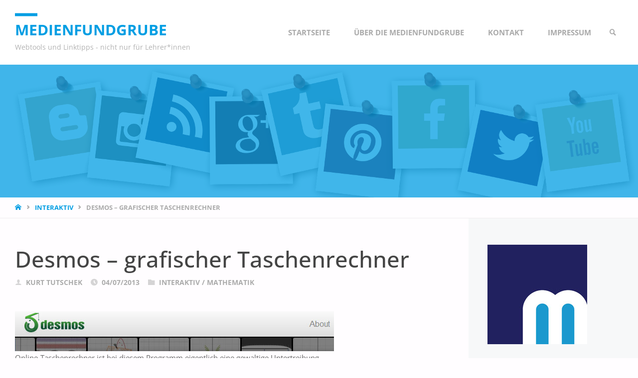

--- FILE ---
content_type: text/html; charset=UTF-8
request_url: https://www.medienfundgrube.at/?p=1822
body_size: 19139
content:
<!DOCTYPE html>
<html lang="de">
<head>
<meta name="viewport" content="width=device-width, user-scalable=yes, initial-scale=1.0">
<meta http-equiv="X-UA-Compatible" content="IE=edge" /><meta charset="UTF-8">
<link rel="profile" href="http://gmpg.org/xfn/11">
<link rel="pingback" href="https://www.medienfundgrube.at/xmlrpc.php">
<meta name='robots' content='index, follow, max-image-preview:large, max-snippet:-1, max-video-preview:-1' />

	<!-- This site is optimized with the Yoast SEO plugin v26.6 - https://yoast.com/wordpress/plugins/seo/ -->
	<title>Desmos – grafischer Taschenrechner - Medienfundgrube</title>
	<link rel="canonical" href="https://www.medienfundgrube.at/?p=1822" />
	<meta property="og:locale" content="de_DE" />
	<meta property="og:type" content="article" />
	<meta property="og:title" content="Desmos – grafischer Taschenrechner - Medienfundgrube" />
	<meta property="og:description" content="Online-Taschenrechner ist bei diesem Programm eigentlich eine gewaltige Untertreibung. Mit Desmos..." />
	<meta property="og:url" content="https://www.medienfundgrube.at/?p=1822" />
	<meta property="og:site_name" content="Medienfundgrube" />
	<meta property="article:published_time" content="2013-07-04T06:41:05+00:00" />
	<meta property="article:modified_time" content="2013-07-04T06:42:49+00:00" />
	<meta property="og:image" content="https://www.medienfundgrube.at/wp-content/uploads/2013/07/desmos-art.jpg" />
	<meta property="og:image:width" content="640" />
	<meta property="og:image:height" content="384" />
	<meta property="og:image:type" content="image/jpeg" />
	<meta name="author" content="Kurt Tutschek" />
	<meta name="twitter:card" content="summary_large_image" />
	<meta name="twitter:label1" content="Verfasst von" />
	<meta name="twitter:data1" content="Kurt Tutschek" />
	<meta name="twitter:label2" content="Geschätzte Lesezeit" />
	<meta name="twitter:data2" content="1 Minute" />
	<script type="application/ld+json" class="yoast-schema-graph">{"@context":"https://schema.org","@graph":[{"@type":"Article","@id":"https://www.medienfundgrube.at/?p=1822#article","isPartOf":{"@id":"https://www.medienfundgrube.at/?p=1822"},"author":{"name":"Kurt Tutschek","@id":"https://www.medienfundgrube.at/#/schema/person/b1ede5fa1fef61837591aa1da26d7ba2"},"headline":"Desmos – grafischer Taschenrechner","datePublished":"2013-07-04T06:41:05+00:00","dateModified":"2013-07-04T06:42:49+00:00","mainEntityOfPage":{"@id":"https://www.medienfundgrube.at/?p=1822"},"wordCount":127,"commentCount":0,"publisher":{"@id":"https://www.medienfundgrube.at/#organization"},"image":{"@id":"https://www.medienfundgrube.at/?p=1822#primaryimage"},"thumbnailUrl":"https://www.medienfundgrube.at/wp-content/uploads/2013/07/desmos-art.jpg","articleSection":["Interaktiv","Mathematik"],"inLanguage":"de","potentialAction":[{"@type":"CommentAction","name":"Comment","target":["https://www.medienfundgrube.at/?p=1822#respond"]}]},{"@type":"WebPage","@id":"https://www.medienfundgrube.at/?p=1822","url":"https://www.medienfundgrube.at/?p=1822","name":"Desmos – grafischer Taschenrechner - Medienfundgrube","isPartOf":{"@id":"https://www.medienfundgrube.at/#website"},"primaryImageOfPage":{"@id":"https://www.medienfundgrube.at/?p=1822#primaryimage"},"image":{"@id":"https://www.medienfundgrube.at/?p=1822#primaryimage"},"thumbnailUrl":"https://www.medienfundgrube.at/wp-content/uploads/2013/07/desmos-art.jpg","datePublished":"2013-07-04T06:41:05+00:00","dateModified":"2013-07-04T06:42:49+00:00","breadcrumb":{"@id":"https://www.medienfundgrube.at/?p=1822#breadcrumb"},"inLanguage":"de","potentialAction":[{"@type":"ReadAction","target":["https://www.medienfundgrube.at/?p=1822"]}]},{"@type":"ImageObject","inLanguage":"de","@id":"https://www.medienfundgrube.at/?p=1822#primaryimage","url":"https://www.medienfundgrube.at/wp-content/uploads/2013/07/desmos-art.jpg","contentUrl":"https://www.medienfundgrube.at/wp-content/uploads/2013/07/desmos-art.jpg","width":"640","height":"384"},{"@type":"BreadcrumbList","@id":"https://www.medienfundgrube.at/?p=1822#breadcrumb","itemListElement":[{"@type":"ListItem","position":1,"name":"Startseite","item":"https://www.medienfundgrube.at/"},{"@type":"ListItem","position":2,"name":"Desmos – grafischer Taschenrechner"}]},{"@type":"WebSite","@id":"https://www.medienfundgrube.at/#website","url":"https://www.medienfundgrube.at/","name":"Medienfundgrube","description":"Webtools und Linktipps - nicht nur für Lehrer*innen","publisher":{"@id":"https://www.medienfundgrube.at/#organization"},"potentialAction":[{"@type":"SearchAction","target":{"@type":"EntryPoint","urlTemplate":"https://www.medienfundgrube.at/?s={search_term_string}"},"query-input":{"@type":"PropertyValueSpecification","valueRequired":true,"valueName":"search_term_string"}}],"inLanguage":"de"},{"@type":"Organization","@id":"https://www.medienfundgrube.at/#organization","name":"Medienfundgrube","url":"https://www.medienfundgrube.at/","logo":{"@type":"ImageObject","inLanguage":"de","@id":"https://www.medienfundgrube.at/#/schema/logo/image/","url":"https://www.medienfundgrube.at/wp-content/uploads/2019/10/mefugr-farbe11-1.jpg","contentUrl":"https://www.medienfundgrube.at/wp-content/uploads/2019/10/mefugr-farbe11-1.jpg","width":200,"height":200,"caption":"Medienfundgrube"},"image":{"@id":"https://www.medienfundgrube.at/#/schema/logo/image/"}},{"@type":"Person","@id":"https://www.medienfundgrube.at/#/schema/person/b1ede5fa1fef61837591aa1da26d7ba2","name":"Kurt Tutschek","image":{"@type":"ImageObject","inLanguage":"de","@id":"https://www.medienfundgrube.at/#/schema/person/image/","url":"https://secure.gravatar.com/avatar/4b9a87023476361236c63c9389651ca917cbc35891d234d9570eb470c9c0be8e?s=96&d=mm&r=g","contentUrl":"https://secure.gravatar.com/avatar/4b9a87023476361236c63c9389651ca917cbc35891d234d9570eb470c9c0be8e?s=96&d=mm&r=g","caption":"Kurt Tutschek"},"description":"Pädagogische Hochschule Niederösterreich | Grafikdesign/CI","url":"https://www.medienfundgrube.at/?author=2"}]}</script>
	<!-- / Yoast SEO plugin. -->



<link rel="alternate" type="application/rss+xml" title="Medienfundgrube &raquo; Feed" href="https://www.medienfundgrube.at/?feed=rss2" />
<link rel="alternate" type="application/rss+xml" title="Medienfundgrube &raquo; Kommentar-Feed" href="https://www.medienfundgrube.at/?feed=comments-rss2" />
<link rel="alternate" type="application/rss+xml" title="Medienfundgrube &raquo; Desmos – grafischer Taschenrechner-Kommentar-Feed" href="https://www.medienfundgrube.at/?feed=rss2&#038;p=1822" />
<link rel="alternate" title="oEmbed (JSON)" type="application/json+oembed" href="https://www.medienfundgrube.at/index.php?rest_route=%2Foembed%2F1.0%2Fembed&#038;url=https%3A%2F%2Fwww.medienfundgrube.at%2F%3Fp%3D1822" />
<link rel="alternate" title="oEmbed (XML)" type="text/xml+oembed" href="https://www.medienfundgrube.at/index.php?rest_route=%2Foembed%2F1.0%2Fembed&#038;url=https%3A%2F%2Fwww.medienfundgrube.at%2F%3Fp%3D1822&#038;format=xml" />
<style id='wp-img-auto-sizes-contain-inline-css' type='text/css'>
img:is([sizes=auto i],[sizes^="auto," i]){contain-intrinsic-size:3000px 1500px}
/*# sourceURL=wp-img-auto-sizes-contain-inline-css */
</style>
<style id='wp-emoji-styles-inline-css' type='text/css'>

	img.wp-smiley, img.emoji {
		display: inline !important;
		border: none !important;
		box-shadow: none !important;
		height: 1em !important;
		width: 1em !important;
		margin: 0 0.07em !important;
		vertical-align: -0.1em !important;
		background: none !important;
		padding: 0 !important;
	}
/*# sourceURL=wp-emoji-styles-inline-css */
</style>
<style id='wp-block-library-inline-css' type='text/css'>
:root{--wp-block-synced-color:#7a00df;--wp-block-synced-color--rgb:122,0,223;--wp-bound-block-color:var(--wp-block-synced-color);--wp-editor-canvas-background:#ddd;--wp-admin-theme-color:#007cba;--wp-admin-theme-color--rgb:0,124,186;--wp-admin-theme-color-darker-10:#006ba1;--wp-admin-theme-color-darker-10--rgb:0,107,160.5;--wp-admin-theme-color-darker-20:#005a87;--wp-admin-theme-color-darker-20--rgb:0,90,135;--wp-admin-border-width-focus:2px}@media (min-resolution:192dpi){:root{--wp-admin-border-width-focus:1.5px}}.wp-element-button{cursor:pointer}:root .has-very-light-gray-background-color{background-color:#eee}:root .has-very-dark-gray-background-color{background-color:#313131}:root .has-very-light-gray-color{color:#eee}:root .has-very-dark-gray-color{color:#313131}:root .has-vivid-green-cyan-to-vivid-cyan-blue-gradient-background{background:linear-gradient(135deg,#00d084,#0693e3)}:root .has-purple-crush-gradient-background{background:linear-gradient(135deg,#34e2e4,#4721fb 50%,#ab1dfe)}:root .has-hazy-dawn-gradient-background{background:linear-gradient(135deg,#faaca8,#dad0ec)}:root .has-subdued-olive-gradient-background{background:linear-gradient(135deg,#fafae1,#67a671)}:root .has-atomic-cream-gradient-background{background:linear-gradient(135deg,#fdd79a,#004a59)}:root .has-nightshade-gradient-background{background:linear-gradient(135deg,#330968,#31cdcf)}:root .has-midnight-gradient-background{background:linear-gradient(135deg,#020381,#2874fc)}:root{--wp--preset--font-size--normal:16px;--wp--preset--font-size--huge:42px}.has-regular-font-size{font-size:1em}.has-larger-font-size{font-size:2.625em}.has-normal-font-size{font-size:var(--wp--preset--font-size--normal)}.has-huge-font-size{font-size:var(--wp--preset--font-size--huge)}.has-text-align-center{text-align:center}.has-text-align-left{text-align:left}.has-text-align-right{text-align:right}.has-fit-text{white-space:nowrap!important}#end-resizable-editor-section{display:none}.aligncenter{clear:both}.items-justified-left{justify-content:flex-start}.items-justified-center{justify-content:center}.items-justified-right{justify-content:flex-end}.items-justified-space-between{justify-content:space-between}.screen-reader-text{border:0;clip-path:inset(50%);height:1px;margin:-1px;overflow:hidden;padding:0;position:absolute;width:1px;word-wrap:normal!important}.screen-reader-text:focus{background-color:#ddd;clip-path:none;color:#444;display:block;font-size:1em;height:auto;left:5px;line-height:normal;padding:15px 23px 14px;text-decoration:none;top:5px;width:auto;z-index:100000}html :where(.has-border-color){border-style:solid}html :where([style*=border-top-color]){border-top-style:solid}html :where([style*=border-right-color]){border-right-style:solid}html :where([style*=border-bottom-color]){border-bottom-style:solid}html :where([style*=border-left-color]){border-left-style:solid}html :where([style*=border-width]){border-style:solid}html :where([style*=border-top-width]){border-top-style:solid}html :where([style*=border-right-width]){border-right-style:solid}html :where([style*=border-bottom-width]){border-bottom-style:solid}html :where([style*=border-left-width]){border-left-style:solid}html :where(img[class*=wp-image-]){height:auto;max-width:100%}:where(figure){margin:0 0 1em}html :where(.is-position-sticky){--wp-admin--admin-bar--position-offset:var(--wp-admin--admin-bar--height,0px)}@media screen and (max-width:600px){html :where(.is-position-sticky){--wp-admin--admin-bar--position-offset:0px}}

/*# sourceURL=wp-block-library-inline-css */
</style><style id='global-styles-inline-css' type='text/css'>
:root{--wp--preset--aspect-ratio--square: 1;--wp--preset--aspect-ratio--4-3: 4/3;--wp--preset--aspect-ratio--3-4: 3/4;--wp--preset--aspect-ratio--3-2: 3/2;--wp--preset--aspect-ratio--2-3: 2/3;--wp--preset--aspect-ratio--16-9: 16/9;--wp--preset--aspect-ratio--9-16: 9/16;--wp--preset--color--black: #000000;--wp--preset--color--cyan-bluish-gray: #abb8c3;--wp--preset--color--white: #ffffff;--wp--preset--color--pale-pink: #f78da7;--wp--preset--color--vivid-red: #cf2e2e;--wp--preset--color--luminous-vivid-orange: #ff6900;--wp--preset--color--luminous-vivid-amber: #fcb900;--wp--preset--color--light-green-cyan: #7bdcb5;--wp--preset--color--vivid-green-cyan: #00d084;--wp--preset--color--pale-cyan-blue: #8ed1fc;--wp--preset--color--vivid-cyan-blue: #0693e3;--wp--preset--color--vivid-purple: #9b51e0;--wp--preset--color--accent-1: #009ee3;--wp--preset--color--accent-2: #495d6d;--wp--preset--color--headings: #444;--wp--preset--color--sitetext: #666;--wp--preset--color--sitebg: #FFFDFF;--wp--preset--gradient--vivid-cyan-blue-to-vivid-purple: linear-gradient(135deg,rgb(6,147,227) 0%,rgb(155,81,224) 100%);--wp--preset--gradient--light-green-cyan-to-vivid-green-cyan: linear-gradient(135deg,rgb(122,220,180) 0%,rgb(0,208,130) 100%);--wp--preset--gradient--luminous-vivid-amber-to-luminous-vivid-orange: linear-gradient(135deg,rgb(252,185,0) 0%,rgb(255,105,0) 100%);--wp--preset--gradient--luminous-vivid-orange-to-vivid-red: linear-gradient(135deg,rgb(255,105,0) 0%,rgb(207,46,46) 100%);--wp--preset--gradient--very-light-gray-to-cyan-bluish-gray: linear-gradient(135deg,rgb(238,238,238) 0%,rgb(169,184,195) 100%);--wp--preset--gradient--cool-to-warm-spectrum: linear-gradient(135deg,rgb(74,234,220) 0%,rgb(151,120,209) 20%,rgb(207,42,186) 40%,rgb(238,44,130) 60%,rgb(251,105,98) 80%,rgb(254,248,76) 100%);--wp--preset--gradient--blush-light-purple: linear-gradient(135deg,rgb(255,206,236) 0%,rgb(152,150,240) 100%);--wp--preset--gradient--blush-bordeaux: linear-gradient(135deg,rgb(254,205,165) 0%,rgb(254,45,45) 50%,rgb(107,0,62) 100%);--wp--preset--gradient--luminous-dusk: linear-gradient(135deg,rgb(255,203,112) 0%,rgb(199,81,192) 50%,rgb(65,88,208) 100%);--wp--preset--gradient--pale-ocean: linear-gradient(135deg,rgb(255,245,203) 0%,rgb(182,227,212) 50%,rgb(51,167,181) 100%);--wp--preset--gradient--electric-grass: linear-gradient(135deg,rgb(202,248,128) 0%,rgb(113,206,126) 100%);--wp--preset--gradient--midnight: linear-gradient(135deg,rgb(2,3,129) 0%,rgb(40,116,252) 100%);--wp--preset--font-size--small: 9px;--wp--preset--font-size--medium: 20px;--wp--preset--font-size--large: 24px;--wp--preset--font-size--x-large: 42px;--wp--preset--font-size--normal: 15px;--wp--preset--font-size--larger: 38px;--wp--preset--spacing--20: 0.44rem;--wp--preset--spacing--30: 0.67rem;--wp--preset--spacing--40: 1rem;--wp--preset--spacing--50: 1.5rem;--wp--preset--spacing--60: 2.25rem;--wp--preset--spacing--70: 3.38rem;--wp--preset--spacing--80: 5.06rem;--wp--preset--shadow--natural: 6px 6px 9px rgba(0, 0, 0, 0.2);--wp--preset--shadow--deep: 12px 12px 50px rgba(0, 0, 0, 0.4);--wp--preset--shadow--sharp: 6px 6px 0px rgba(0, 0, 0, 0.2);--wp--preset--shadow--outlined: 6px 6px 0px -3px rgb(255, 255, 255), 6px 6px rgb(0, 0, 0);--wp--preset--shadow--crisp: 6px 6px 0px rgb(0, 0, 0);}:where(.is-layout-flex){gap: 0.5em;}:where(.is-layout-grid){gap: 0.5em;}body .is-layout-flex{display: flex;}.is-layout-flex{flex-wrap: wrap;align-items: center;}.is-layout-flex > :is(*, div){margin: 0;}body .is-layout-grid{display: grid;}.is-layout-grid > :is(*, div){margin: 0;}:where(.wp-block-columns.is-layout-flex){gap: 2em;}:where(.wp-block-columns.is-layout-grid){gap: 2em;}:where(.wp-block-post-template.is-layout-flex){gap: 1.25em;}:where(.wp-block-post-template.is-layout-grid){gap: 1.25em;}.has-black-color{color: var(--wp--preset--color--black) !important;}.has-cyan-bluish-gray-color{color: var(--wp--preset--color--cyan-bluish-gray) !important;}.has-white-color{color: var(--wp--preset--color--white) !important;}.has-pale-pink-color{color: var(--wp--preset--color--pale-pink) !important;}.has-vivid-red-color{color: var(--wp--preset--color--vivid-red) !important;}.has-luminous-vivid-orange-color{color: var(--wp--preset--color--luminous-vivid-orange) !important;}.has-luminous-vivid-amber-color{color: var(--wp--preset--color--luminous-vivid-amber) !important;}.has-light-green-cyan-color{color: var(--wp--preset--color--light-green-cyan) !important;}.has-vivid-green-cyan-color{color: var(--wp--preset--color--vivid-green-cyan) !important;}.has-pale-cyan-blue-color{color: var(--wp--preset--color--pale-cyan-blue) !important;}.has-vivid-cyan-blue-color{color: var(--wp--preset--color--vivid-cyan-blue) !important;}.has-vivid-purple-color{color: var(--wp--preset--color--vivid-purple) !important;}.has-black-background-color{background-color: var(--wp--preset--color--black) !important;}.has-cyan-bluish-gray-background-color{background-color: var(--wp--preset--color--cyan-bluish-gray) !important;}.has-white-background-color{background-color: var(--wp--preset--color--white) !important;}.has-pale-pink-background-color{background-color: var(--wp--preset--color--pale-pink) !important;}.has-vivid-red-background-color{background-color: var(--wp--preset--color--vivid-red) !important;}.has-luminous-vivid-orange-background-color{background-color: var(--wp--preset--color--luminous-vivid-orange) !important;}.has-luminous-vivid-amber-background-color{background-color: var(--wp--preset--color--luminous-vivid-amber) !important;}.has-light-green-cyan-background-color{background-color: var(--wp--preset--color--light-green-cyan) !important;}.has-vivid-green-cyan-background-color{background-color: var(--wp--preset--color--vivid-green-cyan) !important;}.has-pale-cyan-blue-background-color{background-color: var(--wp--preset--color--pale-cyan-blue) !important;}.has-vivid-cyan-blue-background-color{background-color: var(--wp--preset--color--vivid-cyan-blue) !important;}.has-vivid-purple-background-color{background-color: var(--wp--preset--color--vivid-purple) !important;}.has-black-border-color{border-color: var(--wp--preset--color--black) !important;}.has-cyan-bluish-gray-border-color{border-color: var(--wp--preset--color--cyan-bluish-gray) !important;}.has-white-border-color{border-color: var(--wp--preset--color--white) !important;}.has-pale-pink-border-color{border-color: var(--wp--preset--color--pale-pink) !important;}.has-vivid-red-border-color{border-color: var(--wp--preset--color--vivid-red) !important;}.has-luminous-vivid-orange-border-color{border-color: var(--wp--preset--color--luminous-vivid-orange) !important;}.has-luminous-vivid-amber-border-color{border-color: var(--wp--preset--color--luminous-vivid-amber) !important;}.has-light-green-cyan-border-color{border-color: var(--wp--preset--color--light-green-cyan) !important;}.has-vivid-green-cyan-border-color{border-color: var(--wp--preset--color--vivid-green-cyan) !important;}.has-pale-cyan-blue-border-color{border-color: var(--wp--preset--color--pale-cyan-blue) !important;}.has-vivid-cyan-blue-border-color{border-color: var(--wp--preset--color--vivid-cyan-blue) !important;}.has-vivid-purple-border-color{border-color: var(--wp--preset--color--vivid-purple) !important;}.has-vivid-cyan-blue-to-vivid-purple-gradient-background{background: var(--wp--preset--gradient--vivid-cyan-blue-to-vivid-purple) !important;}.has-light-green-cyan-to-vivid-green-cyan-gradient-background{background: var(--wp--preset--gradient--light-green-cyan-to-vivid-green-cyan) !important;}.has-luminous-vivid-amber-to-luminous-vivid-orange-gradient-background{background: var(--wp--preset--gradient--luminous-vivid-amber-to-luminous-vivid-orange) !important;}.has-luminous-vivid-orange-to-vivid-red-gradient-background{background: var(--wp--preset--gradient--luminous-vivid-orange-to-vivid-red) !important;}.has-very-light-gray-to-cyan-bluish-gray-gradient-background{background: var(--wp--preset--gradient--very-light-gray-to-cyan-bluish-gray) !important;}.has-cool-to-warm-spectrum-gradient-background{background: var(--wp--preset--gradient--cool-to-warm-spectrum) !important;}.has-blush-light-purple-gradient-background{background: var(--wp--preset--gradient--blush-light-purple) !important;}.has-blush-bordeaux-gradient-background{background: var(--wp--preset--gradient--blush-bordeaux) !important;}.has-luminous-dusk-gradient-background{background: var(--wp--preset--gradient--luminous-dusk) !important;}.has-pale-ocean-gradient-background{background: var(--wp--preset--gradient--pale-ocean) !important;}.has-electric-grass-gradient-background{background: var(--wp--preset--gradient--electric-grass) !important;}.has-midnight-gradient-background{background: var(--wp--preset--gradient--midnight) !important;}.has-small-font-size{font-size: var(--wp--preset--font-size--small) !important;}.has-medium-font-size{font-size: var(--wp--preset--font-size--medium) !important;}.has-large-font-size{font-size: var(--wp--preset--font-size--large) !important;}.has-x-large-font-size{font-size: var(--wp--preset--font-size--x-large) !important;}
/*# sourceURL=global-styles-inline-css */
</style>

<style id='classic-theme-styles-inline-css' type='text/css'>
/*! This file is auto-generated */
.wp-block-button__link{color:#fff;background-color:#32373c;border-radius:9999px;box-shadow:none;text-decoration:none;padding:calc(.667em + 2px) calc(1.333em + 2px);font-size:1.125em}.wp-block-file__button{background:#32373c;color:#fff;text-decoration:none}
/*# sourceURL=/wp-includes/css/classic-themes.min.css */
</style>
<link rel='stylesheet' id='septera-themefonts-css' href='https://www.medienfundgrube.at/wp-content/themes/septera/resources/fonts/fontfaces.css?ver=1.5.1.1' type='text/css' media='all' />
<link rel='stylesheet' id='septera-googlefonts-css' href='//www.medienfundgrube.at/wp-content/uploads/omgf/septera-googlefonts/septera-googlefonts.css?ver=1662033731' type='text/css' media='all' />
<link rel='stylesheet' id='septera-main-css' href='https://www.medienfundgrube.at/wp-content/themes/septera/style.css?ver=1.5.1.1' type='text/css' media='all' />
<style id='septera-main-inline-css' type='text/css'>
 body:not(.septera-landing-page) #container, #site-header-main-inside, #colophon-inside, #footer-inside, #breadcrumbs-container-inside { margin: 0 auto; max-width: 1320px; } #site-header-main { left: 0; right: 0; } #primary { width: 300px; } #secondary { width: 340px; } #container.one-column .main { width: 100%; } #container.two-columns-right #secondary { float: right; } #container.two-columns-right .main, .two-columns-right #breadcrumbs { width: calc( 100% - 340px ); float: left; } #container.two-columns-left #primary { float: left; } #container.two-columns-left .main, .two-columns-left #breadcrumbs { width: calc( 100% - 300px ); float: right; } #container.three-columns-right #primary, #container.three-columns-left #primary, #container.three-columns-sided #primary { float: left; } #container.three-columns-right #secondary, #container.three-columns-left #secondary, #container.three-columns-sided #secondary { float: left; } #container.three-columns-right #primary, #container.three-columns-left #secondary { margin-left: 0%; margin-right: 0%; } #container.three-columns-right .main, .three-columns-right #breadcrumbs { width: calc( 100% - 640px ); float: left; } #container.three-columns-left .main, .three-columns-left #breadcrumbs { width: calc( 100% - 640px ); float: right; } #container.three-columns-sided #secondary { float: right; } #container.three-columns-sided .main, .three-columns-sided #breadcrumbs { width: calc( 100% - 640px ); float: right; } .three-columns-sided #breadcrumbs { margin: 0 calc( 0% + 340px ) 0 -1920px; } html { font-family: Open Sans; font-size: 15px; font-weight: 400; line-height: 1.8; } #site-title { font-family: Open Sans; font-size: 200%; font-weight: 700; } #access ul li a { font-family: Open Sans; font-size: 100%; font-weight: 700; } .widget-title { font-family: Open Sans; font-size: 120%; font-weight: 700; } .widget-container { font-family: Open Sans; font-size: 100%; font-weight: 400; } .entry-title, #reply-title { font-family: Open Sans; font-size: 300%; font-weight: 500; } .entry-title.singular-title { font-size: 300%; } .content-masonry .entry-title { font-size: 186%; } h1 { font-size: 2.3em; } h2 { font-size: 2em; } h3 { font-size: 1.7em; } h4 { font-size: 1.4em; } h5 { font-size: 1.1em; } h6 { font-size: 0.8em; } h1, h2, h3, h4, h5, h6 { font-family: Open Sans; font-weight: 700; } body { color: #666; background-color: #FFFDFF; } @media (min-width: 1152px) { .septera-over-menu #site-title a, .septera-over-menu #access > div > ul > li, .septera-over-menu #access > div > ul > li > a, .septera-over-menu #sheader.socials a::before { color: #FFF; } .septera-landing-page.septera-over-menu #site-title a, .septera-landing-page.septera-over-menu #access > div > ul > li, .septera-landing-page.septera-over-menu #access > div > ul > li > a, .septera-landing-page.septera-over-menu #sheader.socials a::before { color: #FFF; } } .lp-staticslider .staticslider-caption-title, .seriousslider.seriousslider-theme .seriousslider-caption-title, .lp-staticslider .staticslider-caption-text, .seriousslider.seriousslider-theme .seriousslider-caption-text, .lp-staticslider .staticslider-caption-text a { color: #FFF; } #site-header-main, #access ul ul, .menu-search-animated .searchform input[type="search"], #access::after, .septera-over-menu .header-fixed#site-header-main, .septera-over-menu .header-fixed#site-header-main #access:after { background-color: #FFF; } .septera-over-menu .header-fixed#site-header-main #site-title a { color: #009ee3; } #access > div > ul > li, #access > div > ul > li > a, .septera-over-menu .header-fixed#site-header-main #access > div > ul > li:not([class*='current']), .septera-over-menu .header-fixed#site-header-main #access > div > ul > li:not([class*='current']) > a, .septera-over-menu .header-fixed#site-header-main #sheader.socials a::before, #sheader.socials a::before, #mobile-menu { color: #AAA; } #access ul.sub-menu li a, #access ul.children li a { color: #888; } #access ul.sub-menu li a, #access ul.children li a { background-color: #FFF; } #access > div > ul > li a:hover, #access > div > ul > li:hover, .septera-over-menu .header-fixed#site-header-main #access > div > ul > li > a:hover, .septera-over-menu .header-fixed#site-header-main #access > div > ul > li:hover, .septera-over-menu .header-fixed#site-header-main #sheader.socials a:hover::before, #sheader.socials a:hover::before { color: #009ee3; } #access > div > ul > li.current_page_item > a, #access > div > ul > li.current-menu-item > a, #access > div > ul > li.current_page_ancestor > a, #access > div > ul > li.current-menu-ancestor > a, #access .sub-menu, #access .children, .septera-over-menu .header-fixed#site-header-main #access > div > ul > li > a { color: #495d6d; } #access ul.children > li.current_page_item > a, #access ul.sub-menu > li.current-menu-item > a, #access ul.children > li.current_page_ancestor > a, #access ul.sub-menu > li.current-menu-ancestor > a { color: #495d6d; } .searchform .searchsubmit { color: #666; } .searchform:hover input[type="search"], .searchform input[type="search"]:focus { border-color: #009ee3; } body:not(.septera-landing-page) .main, #lp-posts, #lp-page, .searchform { background-color: #FFFDFF; } .pagination span, .pagination a { background-color: #f3f1f3; } #breadcrumbs-container { border-bottom-color: #eeecee; background-color: #fffdff; } #primary { background-color: #EEEFF0; } #secondary { background-color: #F7F8F9; } #colophon, #footer { background-color: #2e3038; color: #AAA; } .entry-title a:active, .entry-title a:hover { color: #009ee3; } span.entry-format { color: #009ee3; } .format-aside { border-top-color: #FFFDFF; } article.hentry .post-thumbnail-container { background-color: rgba(102,102,102,0.15); } article.hentry .post-thumbnail-container a::after { background-color: #009ee3; } .entry-content blockquote::before, .entry-content blockquote::after { color: rgba(102,102,102,0.2); } .entry-content h1, .entry-content h2, .entry-content h3, .entry-content h4, .lp-text-content h1, .lp-text-content h2, .lp-text-content h3, .lp-text-content h4, .entry-title { color: #444; } a { color: #009ee3; } a:hover, .entry-meta span a:hover, .comments-link a:hover { color: #495d6d; } .entry-meta span.comments-link { top: 0.93em;} .continue-reading-link { color: #009ee3; background-color: #f5f3f5} .continue-reading-link:hover { color: #495d6d; } .socials a:before { color: #009ee3; } .socials a:hover:before { color: #495d6d; } .septera-normalizedtags #content .tagcloud a { color: #FFFDFF; background-color: #009ee3; } .septera-normalizedtags #content .tagcloud a:hover { background-color: #495d6d; } #toTop { background-color: rgba(230,228,230,0.8); color: #009ee3; } #toTop:hover { background-color: #009ee3; color: #FFFDFF; } .entry-meta .icon-metas:before { color: #ababab; } .septera-caption-one .main .wp-caption .wp-caption-text { border-bottom-color: #eeecee; } .septera-caption-two .main .wp-caption .wp-caption-text { background-color: #f5f3f5; } .septera-image-one .entry-content img[class*="align"], .septera-image-one .entry-summary img[class*="align"], .septera-image-two .entry-content img[class*='align'], .septera-image-two .entry-summary img[class*='align'] { border-color: #eeecee; } .septera-image-five .entry-content img[class*='align'], .septera-image-five .entry-summary img[class*='align'] { border-color: #009ee3; } /* diffs */ span.edit-link a.post-edit-link, span.edit-link a.post-edit-link:hover, span.edit-link .icon-edit:before { color: #212121; } .searchform { border-color: #ebe9eb; } .entry-meta span, .entry-meta a, .entry-utility span, .entry-utility a, .entry-meta time, #breadcrumbs-nav, .footermenu ul li span.sep { color: #ababab; } .entry-meta span.entry-sticky { background-color: #ababab; color: #FFFDFF; } #footer-separator { background: #3d3f47; } #commentform { max-width:650px;} code, #nav-below .nav-previous a:before, #nav-below .nav-next a:before { background-color: #eeecee; } pre, .page-link > span, .comment-author, .commentlist .comment-body, .commentlist .pingback { border-color: #eeecee; } .page-header.pad-container, #author-info { background-color: #f5f3f5; } .comment-meta a { color: #c9c9c9; } .commentlist .reply a { color: #b5b5b5; } select, input[type], textarea { color: #666; border-color: #f0eef0; } input[type]:hover, textarea:hover, select:hover, input[type]:focus, textarea:focus, select:focus { background: #f0eef0; } button, input[type="button"], input[type="submit"], input[type="reset"] { background-color: #009ee3; color: #FFFDFF; } button:hover, input[type="button"]:hover, input[type="submit"]:hover, input[type="reset"]:hover { background-color: #495d6d; } hr { background-color: #f0eef0; } /* gutenberg */ .wp-block-image.alignwide { margin-left: calc( ( 0% + 2.5em ) * -1 ); margin-right: calc( ( 0% + 2.5em ) * -1 ); } .wp-block-image.alignwide img { width: calc( 100% + 5em ); max-width: calc( 100% + 5em ); } .has-accent-1-color, .has-accent-1-color:hover { color: #009ee3; } .has-accent-2-color, .has-accent-2-color:hover { color: #495d6d; } .has-headings-color, .has-headings-color:hover { color: #444; } .has-sitetext-color, .has-sitetext-color:hover { color: #666; } .has-sitebg-color, .has-sitebg-color:hover { color: #FFFDFF; } .has-accent-1-background-color { background-color: #009ee3; } .has-accent-2-background-color { background-color: #495d6d; } .has-headings-background-color { background-color: #444; } .has-sitetext-background-color { background-color: #666; } .has-sitebg-background-color { background-color: #FFFDFF; } .has-small-font-size { font-size: 9px; } .has-regular-font-size { font-size: 15px; } .has-large-font-size { font-size: 24px; } .has-larger-font-size { font-size: 38px; } .has-huge-font-size { font-size: 38px; } /* woocommerce */ .woocommerce-page #respond input#submit.alt, .woocommerce a.button.alt, .woocommerce-page button.button.alt, .woocommerce input.button.alt, .woocommerce #respond input#submit, .woocommerce a.button, .woocommerce button.button, .woocommerce input.button { background-color: #009ee3; color: #FFFDFF; line-height: 1.8; } .woocommerce #respond input#submit:hover, .woocommerce a.button:hover, .woocommerce button.button:hover, .woocommerce input.button:hover { background-color: #22c0ff; color: #FFFDFF;} .woocommerce-page #respond input#submit.alt, .woocommerce a.button.alt, .woocommerce-page button.button.alt, .woocommerce input.button.alt { background-color: #495d6d; color: #FFFDFF; line-height: 1.8; } .woocommerce-page #respond input#submit.alt:hover, .woocommerce a.button.alt:hover, .woocommerce-page button.button.alt:hover, .woocommerce input.button.alt:hover { background-color: #6b7f8f; color: #FFFDFF;} .woocommerce div.product .woocommerce-tabs ul.tabs li.active { border-bottom-color: #FFFDFF; } .woocommerce #respond input#submit.alt.disabled, .woocommerce #respond input#submit.alt.disabled:hover, .woocommerce #respond input#submit.alt:disabled, .woocommerce #respond input#submit.alt:disabled:hover, .woocommerce #respond input#submit.alt[disabled]:disabled, .woocommerce #respond input#submit.alt[disabled]:disabled:hover, .woocommerce a.button.alt.disabled, .woocommerce a.button.alt.disabled:hover, .woocommerce a.button.alt:disabled, .woocommerce a.button.alt:disabled:hover, .woocommerce a.button.alt[disabled]:disabled, .woocommerce a.button.alt[disabled]:disabled:hover, .woocommerce button.button.alt.disabled, .woocommerce button.button.alt.disabled:hover, .woocommerce button.button.alt:disabled, .woocommerce button.button.alt:disabled:hover, .woocommerce button.button.alt[disabled]:disabled, .woocommerce button.button.alt[disabled]:disabled:hover, .woocommerce input.button.alt.disabled, .woocommerce input.button.alt.disabled:hover, .woocommerce input.button.alt:disabled, .woocommerce input.button.alt:disabled:hover, .woocommerce input.button.alt[disabled]:disabled, .woocommerce input.button.alt[disabled]:disabled:hover { background-color: #495d6d; } .woocommerce ul.products li.product .price, .woocommerce div.product p.price, .woocommerce div.product span.price { color: #989898 } #add_payment_method #payment, .woocommerce-cart #payment, .woocommerce-checkout #payment { background: #f5f3f5; } .woocommerce .main .page-title { /*font-size: -0.274em;*/ } /* mobile menu */ nav#mobile-menu { background-color: #FFF; } #mobile-menu .mobile-arrow { color: #666; } .main .entry-content, .main .entry-summary { text-align: inherit; } .main p, .main ul, .main ol, .main dd, .main pre, .main hr { margin-bottom: 1em; } .main p { text-indent: 0em; } .main a.post-featured-image { background-position: center center; } #header-widget-area { width: 33%; right: 10px; } .septera-stripped-table .main thead th, .septera-bordered-table .main thead th, .septera-stripped-table .main td, .septera-stripped-table .main th, .septera-bordered-table .main th, .septera-bordered-table .main td { border-color: #e9e7e9; } .septera-clean-table .main th, .septera-stripped-table .main tr:nth-child(even) td, .septera-stripped-table .main tr:nth-child(even) th { background-color: #f6f4f6; } .septera-cropped-featured .main .post-thumbnail-container { height: 300px; } .septera-responsive-featured .main .post-thumbnail-container { max-height: 300px; height: auto; } article.hentry .article-inner, #content-masonry article.hentry .article-inner { padding: 0%; } #site-header-main { height:130px; } #access .menu-search-animated .searchform { top: 132px; } .menu-search-animated, #sheader, .identity, #nav-toggle { height:130px; line-height:130px; } #access div > ul > li > a { line-height:130px; } #branding { height:130px; } #header-widget-area { top:140px; } .septera-responsive-headerimage #masthead #header-image-main-inside { max-height: 400px; } .septera-cropped-headerimage #masthead div.header-image { height: 400px; } #site-description { display: block; } #masthead #site-header-main { position: fixed; } .septera-fixed-menu #header-image-main { margin-top: 130px; } .lp-staticslider .staticslider-caption-text a { border-color: #FFF; } .lp-staticslider .staticslider-caption, .seriousslider.seriousslider-theme .seriousslider-caption, .septera-landing-page .lp-blocks-inside, .septera-landing-page .lp-boxes-inside, .septera-landing-page .lp-text-inside, .septera-landing-page .lp-posts-inside, .septera-landing-page .lp-page-inside, .septera-landing-page .lp-section-header, .septera-landing-page .content-widget { max-width: 1320px; } .septera-landing-page .content-widget { margin: 0 auto; } .seriousslider-theme .seriousslider-caption-buttons a:nth-child(2n+1), a.staticslider-button:nth-child(2n+1) { color: #666; border-color: #FFFDFF; background-color: #FFFDFF; } .seriousslider-theme .seriousslider-caption-buttons a:nth-child(2n+1):hover, a.staticslider-button:nth-child(2n+1):hover { color: #FFFDFF; } .seriousslider-theme .seriousslider-caption-buttons a:nth-child(2n), a.staticslider-button:nth-child(2n) { border-color: #FFFDFF; color: #FFFDFF; } .seriousslider-theme .seriousslider-caption-buttons a:nth-child(2n):hover, .staticslider-button:nth-child(2n):hover { color: #666; background-color: #FFFDFF; } .lp-staticslider::before, .lp-dynamic-slider .item > a::before, #header-image-main::before { background-color: #009ee3; } .lp-staticslider::before, .lp-dynamic-slider .item > a::before, #header-image-main::before { z-index: 2; } .lp-staticslider-image, .header-image, .seriousslider .item-image { -webkit-filter: grayscale(75%) brightness(110%); filter: grayscale(75%) brightness(110%); } @-webkit-keyframes animation-slider-overlay { to { opacity: 0.75; } } @keyframes animation-slider-overlay { to { opacity: 0.75; } } .lp-dynamic-slider .item > a::before { opacity: 0.75; } .lp-blocks { background-color: #FFFFFF; } .lp-boxes { background-color: #FFFFFF; } .lp-text { background-color: #F8F8F8; } .staticslider-caption-container, .lp-dynamic-slider { background-color: #FFFFFF; } .lp-block > i::before { color: #009ee3; } .lp-block:hover i::before { color: #495d6d; } .lp-block i::after { background-color: #009ee3; } .lp-blocks .lp-block:hover .lp-block-title { color: #009ee3; } .lp-blocks .lp-block:hover i::after { background-color: #495d6d; } .lp-block-text, .lp-boxes-static .lp-box-text, .lp-section-desc { color: #8e8e8e; } .lp-boxes .lp-box .lp-box-image { height: 300px; } .lp-boxes.lp-boxes-animated .lp-box:hover .lp-box-text { max-height: 200px; } .lp-boxes .lp-box .lp-box-image { height: 400px; } .lp-boxes.lp-boxes-animated .lp-box:hover .lp-box-text { max-height: 300px; } .lp-boxes-animated .lp-box-readmore:hover { color: #009ee3; opacity: .7; } .lp-boxes-static .lp-box-overlay { background-color: rgba(0,158,227, 0.9); } #cryout_ajax_more_trigger { background-color: #009ee3; color: #FFFDFF;} .lpbox-rnd1 { background-color: #c8c6c8; } .lpbox-rnd2 { background-color: #c3c1c3; } .lpbox-rnd3 { background-color: #bebcbe; } .lpbox-rnd4 { background-color: #b9b7b9; } .lpbox-rnd5 { background-color: #b4b2b4; } .lpbox-rnd6 { background-color: #afadaf; } .lpbox-rnd7 { background-color: #aaa8aa; } .lpbox-rnd8 { background-color: #a5a3a5; } 
/*# sourceURL=septera-main-inline-css */
</style>
<link rel='stylesheet' id='fancybox-css' href='https://www.medienfundgrube.at/wp-content/plugins/easy-fancybox/fancybox/1.5.4/jquery.fancybox.min.css?ver=6.9' type='text/css' media='screen' />
<script type="text/javascript" src="https://www.medienfundgrube.at/wp-includes/js/jquery/jquery.min.js?ver=3.7.1" id="jquery-core-js"></script>
<script type="text/javascript" src="https://www.medienfundgrube.at/wp-includes/js/jquery/jquery-migrate.min.js?ver=3.4.1" id="jquery-migrate-js"></script>
<link rel="https://api.w.org/" href="https://www.medienfundgrube.at/index.php?rest_route=/" /><link rel="alternate" title="JSON" type="application/json" href="https://www.medienfundgrube.at/index.php?rest_route=/wp/v2/posts/1822" /><link rel="EditURI" type="application/rsd+xml" title="RSD" href="https://www.medienfundgrube.at/xmlrpc.php?rsd" />
<meta name="generator" content="WordPress 6.9" />
<link rel='shortlink' href='https://www.medienfundgrube.at/?p=1822' />
<!-- Matomo -->
<script>
  var _paq = window._paq = window._paq || [];
  /* tracker methods like "setCustomDimension" should be called before "trackPageView" */
  _paq.push(['trackPageView']);
  _paq.push(['enableLinkTracking']);
  (function() {
    var u="//www.ph-noe.ac.at/matomo/";
    _paq.push(['setTrackerUrl', u+'matomo.php']);
    _paq.push(['setSiteId', '8']);
    var d=document, g=d.createElement('script'), s=d.getElementsByTagName('script')[0];
    g.async=true; g.src=u+'matomo.js'; s.parentNode.insertBefore(g,s);
  })();
</script>
<!-- End Matomo Code --><link rel="icon" href="https://www.medienfundgrube.at/wp-content/uploads/2019/10/mefugr-farbe11-1-32x32.jpg" sizes="32x32" />
<link rel="icon" href="https://www.medienfundgrube.at/wp-content/uploads/2019/10/mefugr-farbe11-1-192x192.jpg" sizes="192x192" />
<link rel="apple-touch-icon" href="https://www.medienfundgrube.at/wp-content/uploads/2019/10/mefugr-farbe11-1-180x180.jpg" />
<meta name="msapplication-TileImage" content="https://www.medienfundgrube.at/wp-content/uploads/2019/10/mefugr-farbe11-1-270x270.jpg" />
</head>

<body class="wp-singular post-template-default single single-post postid-1822 single-format-standard wp-custom-logo wp-embed-responsive wp-theme-septera septera-image-none septera-caption-two septera-totop-normal septera-stripped-table septera-fixed-menu septera-responsive-headerimage septera-responsive-featured septera-magazine-two septera-magazine-layout septera-comment-placeholder septera-normalizedtags septera-article-animation-slide" itemscope itemtype="http://schema.org/WebPage">
		<div id="site-wrapper">
	<header id="masthead" class="cryout"  itemscope itemtype="http://schema.org/WPHeader" role="banner">

		<div id="site-header-main">
			<div id="site-header-main-inside">

				<nav id="mobile-menu">
					<span id="nav-cancel"><i class="icon-cancel"></i></span>
					<div><ul id="mobile-nav" class=""><li id="menu-item-4288" class="menu-item menu-item-type-custom menu-item-object-custom menu-item-home menu-item-4288"><a href="http://www.medienfundgrube.at"><span>Startseite</span></a></li>
<li id="menu-item-356" class="menu-item menu-item-type-post_type menu-item-object-page menu-item-356"><a href="https://www.medienfundgrube.at/?page_id=347"><span>Über die Medienfundgrube</span></a></li>
<li id="menu-item-34" class="menu-item menu-item-type-post_type menu-item-object-page menu-item-34"><a href="https://www.medienfundgrube.at/?page_id=31"><span>Kontakt</span></a></li>
<li id="menu-item-3442" class="menu-item menu-item-type-post_type menu-item-object-page menu-item-3442"><a href="https://www.medienfundgrube.at/?page_id=224"><span>Impressum</span></a></li>
<li class='menu-main-search menu-search-animated'>
			<a role='link' href><i class='icon-search'></i><span class='screen-reader-text'>Suche</span></a>
<form role="search" method="get" class="searchform" action="https://www.medienfundgrube.at/">
	<label>
		<span class="screen-reader-text">Suchen nach:</span>
		<input type="search" class="s" placeholder="Suche" value="" name="s" />
	</label>
	<button type="submit" class="searchsubmit"><span class="screen-reader-text">Suche</span><i class="icon-search"></i></button>
</form>
 </li></ul></div>				</nav> <!-- #mobile-menu -->

				<div id="branding">
					<div id="site-text"><div itemprop="headline" id="site-title"><span> <a href="https://www.medienfundgrube.at/" title="Webtools und Linktipps - nicht nur für Lehrer*innen" rel="home">Medienfundgrube</a> </span></div><span id="site-description"  itemprop="description" >Webtools und Linktipps - nicht nur für Lehrer*innen</span></div>				</div><!-- #branding -->

				
				<a id="nav-toggle"><i class="icon-menu"></i></a>
				<nav id="access" role="navigation"  aria-label="Primäres Menü"  itemscope itemtype="http://schema.org/SiteNavigationElement">
						<div class="skip-link screen-reader-text">
		<a href="#main" title="Zum Inhalt springen"> Zum Inhalt springen </a>
	</div>
	<div><ul id="prime_nav" class=""><li class="menu-item menu-item-type-custom menu-item-object-custom menu-item-home menu-item-4288"><a href="http://www.medienfundgrube.at"><span>Startseite</span></a></li>
<li class="menu-item menu-item-type-post_type menu-item-object-page menu-item-356"><a href="https://www.medienfundgrube.at/?page_id=347"><span>Über die Medienfundgrube</span></a></li>
<li class="menu-item menu-item-type-post_type menu-item-object-page menu-item-34"><a href="https://www.medienfundgrube.at/?page_id=31"><span>Kontakt</span></a></li>
<li class="menu-item menu-item-type-post_type menu-item-object-page menu-item-3442"><a href="https://www.medienfundgrube.at/?page_id=224"><span>Impressum</span></a></li>
<li class='menu-main-search menu-search-animated'>
			<a role='link' href><i class='icon-search'></i><span class='screen-reader-text'>Suche</span></a>
<form role="search" method="get" class="searchform" action="https://www.medienfundgrube.at/">
	<label>
		<span class="screen-reader-text">Suchen nach:</span>
		<input type="search" class="s" placeholder="Suche" value="" name="s" />
	</label>
	<button type="submit" class="searchsubmit"><span class="screen-reader-text">Suche</span><i class="icon-search"></i></button>
</form>
 </li></ul></div>				</nav><!-- #access -->

			</div><!-- #site-header-main-inside -->
		</div><!-- #site-header-main -->

		<div id="header-image-main">
			<div id="header-image-main-inside">
							<div class="header-image"  style="background-image: url(https://www.medienfundgrube.at/wp-content/uploads/2019/10/header_mefugru2.png)" ></div>
			<img class="header-image" alt="Desmos – grafischer Taschenrechner" src="https://www.medienfundgrube.at/wp-content/uploads/2019/10/header_mefugru2.png" />
							</div><!-- #header-image-main-inside -->
		</div><!-- #header-image-main -->

	</header><!-- #masthead -->

	<div id="breadcrumbs-container" class="cryout two-columns-right"><div id="breadcrumbs-container-inside"><div id="breadcrumbs"> <nav id="breadcrumbs-nav"><a href="https://www.medienfundgrube.at" title="Start"><i class="icon-bread-home"></i><span class="screen-reader-text">Start</span></a><i class="icon-bread-arrow"></i> <a href="https://www.medienfundgrube.at/?cat=4">Interaktiv</a> <i class="icon-bread-arrow"></i> <span class="current">Desmos – grafischer Taschenrechner</span></nav></div></div></div><!-- breadcrumbs -->
	
	<div id="content" class="cryout">
		
<div id="container" class="two-columns-right">
	<main id="main" role="main" class="main">
		
		
			<article id="post-1822" class="post-1822 post type-post status-publish format-standard has-post-thumbnail hentry category-interaktiv category-mathematik-2" itemscope itemtype="http://schema.org/Article" itemprop="mainEntity">
				<div class="schema-image">
							<div class="post-thumbnail-container"   itemprop="image" itemscope itemtype="http://schema.org/ImageObject">

			<a class="post-featured-image" href="https://www.medienfundgrube.at/?p=1822" title="Desmos – grafischer Taschenrechner"  style="background-image: url(https://www.medienfundgrube.at/wp-content/uploads/2013/07/desmos-art.jpg)" > </a>
			<a class="responsive-featured-image" href="https://www.medienfundgrube.at/?p=1822" title="Desmos – grafischer Taschenrechner">
				<picture>
	 				<source media="(max-width: 1152px)" sizes="(max-width: 800px) 100vw,(max-width: 1152px) 50vw, 954px" srcset="https://www.medienfundgrube.at/wp-content/uploads/2013/07/desmos-art.jpg 512w">
	 				<source media="(max-width: 800px)" sizes="(max-width: 800px) 100vw,(max-width: 1152px) 50vw, 954px" srcset="https://www.medienfundgrube.at/wp-content/uploads/2013/07/desmos-art.jpg 800w">
	 									<img alt="Desmos – grafischer Taschenrechner"  itemprop="url" src="https://www.medienfundgrube.at/wp-content/uploads/2013/07/desmos-art.jpg" />
				</picture>
			</a>
			<meta itemprop="width" content="449">
			<meta itemprop="height" content="269">
		</div>
					</div>

				<div class="article-inner">
					<header>
						<div class="entry-meta beforetitle-meta">
													</div><!-- .entry-meta -->
						<h1 class="entry-title singular-title"  itemprop="headline">Desmos – grafischer Taschenrechner</h1>
						<div class="entry-meta aftertitle-meta">
							<span class="author vcard" itemscope itemtype="http://schema.org/Person" itemprop="author">
				<i class="icon-author icon-metas" title="Autor"></i>
				<a class="url fn n" rel="author" href="https://www.medienfundgrube.at/?author=2" title="Alle Beiträge von Kurt Tutschek anzeigen" itemprop="url">
					<em itemprop="name">Kurt Tutschek</em>
				</a>
			</span>
		<span class="onDate date" >
				<i class="icon-date icon-metas" title="Datum"></i>
				<time class="published" datetime="2013-07-04T08:41:05+02:00"  itemprop="datePublished">
					04/07/2013				</time>
				<time class="updated" datetime="2013-07-04T08:42:49+02:00"  itemprop="dateModified">04/07/2013</time>
		</span>
		<span class="bl_categ" >
					<i class="icon-category icon-metas" title="Kategorien"></i> <a href="https://www.medienfundgrube.at/?cat=4" rel="category">Interaktiv</a> / <a href="https://www.medienfundgrube.at/?cat=41" rel="category">Mathematik</a></span>						</div><!-- .entry-meta -->

					</header>

					
					<div class="entry-content"  itemprop="articleBody">
						<p><a href="https://www.desmos.com/calculator" target="_blank"><img fetchpriority="high" decoding="async" class="alignnone size-full wp-image-1825" title="desmos-balken" src="http://www.medienfundgrube.at/wp-content/uploads/2013/07/desmos-balken.jpg" alt="" width="640" height="80" srcset="https://www.medienfundgrube.at/wp-content/uploads/2013/07/desmos-balken.jpg 640w, https://www.medienfundgrube.at/wp-content/uploads/2013/07/desmos-balken-300x37.jpg 300w" sizes="(max-width: 640px) 100vw, 640px" /></a><br />
Online-Taschenrechner ist bei diesem Programm eigentlich eine gewaltige Untertreibung.<br />
Mit <a href="https://www.desmos.com/calculator" target="_blank">Desmos</a> können von einfachen Rechenaufgaben bis hin zu aufwändigen, komplexen Berechnungen eine Vielzahl an mathematischen Aufgaben gelöst werden. Grundrechnungsarten und Polarkoordinaten, Wurzelziehen und Winkelfunktionen &#8211; für Desmos kein Problem.<br />
Berechnungen werden auch grafisch dargestellt. Auch interaktive Funktionen sind integriert.<br />
Einer der wohl umfangreichsten kostenlosen grafischen Taschenrechner im Netz.</p>
<p>Um Berechnungen drucken und speichern zu können, ist eine kostenlose Anmeldung notwendig.</p>
<p>Hier einige Beispiele zur Veranschaulichung:<br />
&gt; <a href="https://www.desmos.com/calculator/n8kwtwfrce" target="_blank">Kreis</a><br />
&gt; <a href="https://www.desmos.com/calculator/adbpzvkbjf" target="_blank">Hyperbel</a><br />
&gt; <a href="https://www.desmos.com/calculator/tlwftdqcsp" target="_blank">Iron Man</a><br />
&gt; <a href="https://www.desmos.com/calculator/ydr4bochgq" target="_blank">Polarbär</a></p>
<p><span style="color: #993300;">NÜTZLICHE LINKS</span></p>
<p>&gt; <a href="http://blog.desmos.com/" target="_blank">Desmos-Blog</a><br />
&gt; <a href="http://support.desmos.com/forums/21528517-video-tutorials" target="_blank">Video-Anleitungen</a><br />
&gt; <a href="http://s3.amazonaws.com/desmos/Desmos_Calculator_User_Guide.pdf" target="_blank">User Manual &#8211; Bedienungsanleitung</a></p>
<p><iframe src="//www.youtube.com/embed/HLV6zKQSMX4?rel=0" frameborder="0" width="640" height="360"></iframe></p>
<p><img decoding="async" class="alignnone size-full wp-image-1824" title="desmos" src="http://www.medienfundgrube.at/wp-content/uploads/2013/07/desmos-art.jpg" alt="" width="640" height="384" srcset="https://www.medienfundgrube.at/wp-content/uploads/2013/07/desmos-art.jpg 640w, https://www.medienfundgrube.at/wp-content/uploads/2013/07/desmos-art-300x180.jpg 300w" sizes="(max-width: 640px) 100vw, 640px" /></p>
<p>[message_box title=&#8220;ÜBERSICHT&#8220; color=&#8220;yellow&#8220;]<br />
<strong>WEBSITE:</strong> <a href="www.desmos.com" target="_blank">Desmos</a></p>
<p><strong><span style="color: #339966;">+</span></strong> ausgesprochen umfangreicher grafischer Online-Rechner<br />
<strong><span style="color: #339966;">+</span></strong> kostenlos<br />
<strong><span style="color: #ff0000;">–</span></strong> Englisch. Keine weiteren Spracheinstellungen sind möglich<br />
[/message_box]</p>
											</div><!-- .entry-content -->

					<footer class="entry-meta entry-utility">
											</footer><!-- .entry-utility -->

				</div><!-- .article-inner -->
				
	<span class="schema-publisher" itemprop="publisher" itemscope itemtype="https://schema.org/Organization">
         <span itemprop="logo" itemscope itemtype="https://schema.org/ImageObject">
           <meta itemprop="url" content="https://www.medienfundgrube.at/wp-content/uploads/2019/10/mefugr-farbe11-1.jpg">
         </span>
         <meta itemprop="name" content="Medienfundgrube">
    </span>
<link itemprop="mainEntityOfPage" href="https://www.medienfundgrube.at/?page_id=1822" />			</article><!-- #post-## -->

			
			<nav id="nav-below" class="navigation" role="navigation">
				<div class="nav-previous"><em>Vorheriger Beitrag</em><a href="https://www.medienfundgrube.at/?p=1804" rel="prev"><span>Youtube ohne Ablenkung</span></a></div>
				<div class="nav-next"><em>Nächster Beitrag</em><a href="https://www.medienfundgrube.at/?p=1836" rel="next"><span>Die Höhle von Lascaux</span></a></div>
			</nav><!-- #nav-below -->

			
			<section id="comments">
	
			<div id="respond" class="comment-respond">
		<h3 id="reply-title" class="comment-reply-title">Schreibe einen Kommentar <small><a rel="nofollow" id="cancel-comment-reply-link" href="/?p=1822#respond" style="display:none;">Antwort abbrechen</a></small></h3><form action="https://www.medienfundgrube.at/wp-comments-post.php" method="post" id="commentform" class="comment-form"><p class="comment-notes"><span id="email-notes">Deine E-Mail-Adresse wird nicht veröffentlicht.</span> <span class="required-field-message">Erforderliche Felder sind mit <span class="required">*</span> markiert</span></p><p class="comment-form-comment"><label for="comment">Kommentar</label><textarea placeholder="Kommentar" id="comment" name="comment" cols="45" rows="8" aria-required="true"></textarea></p><p class="comment-form-author"><label for="author">Name<span class="required">*</span></label> <input id="author" placeholder="Name*" name="author" type="text" value="" size="30" maxlength="245" aria-required='true' /></p>
<p class="comment-form-email"><label for="email">E-Mail<span class="required">*</span></label> <input id="email" placeholder="E-Mail*" name="email" type="email" value="" size="30"  maxlength="100" aria-describedby="email-notes" aria-required='true' /></p>
<p class="comment-form-url"><label for="url">Website</label><input id="url" placeholder="Website" name="url" type="url" value="" size="30"  maxlength="200" /></p>
<p class="comment-form-cookies-consent"><label for="wp-comment-cookies-consent"><input id="wp-comment-cookies-consent" name="wp-comment-cookies-consent" type="checkbox" value="yes" />Eigenen Namen, eigene E-Mail-Adresse und eigene Website für die nächste Kommentierung in diesem Browser speichern.</label></p>
<p class="form-submit"><input name="submit" type="submit" id="submit" class="submit" value="Kommentar abschicken" /> <input type='hidden' name='comment_post_ID' value='1822' id='comment_post_ID' />
<input type='hidden' name='comment_parent' id='comment_parent' value='0' />
</p><p style="display: none;"><input type="hidden" id="akismet_comment_nonce" name="akismet_comment_nonce" value="30a8605fbe" /></p><p style="display: none !important;" class="akismet-fields-container" data-prefix="ak_"><label>&#916;<textarea name="ak_hp_textarea" cols="45" rows="8" maxlength="100"></textarea></label><input type="hidden" id="ak_js_1" name="ak_js" value="164"/><script>document.getElementById( "ak_js_1" ).setAttribute( "value", ( new Date() ).getTime() );</script></p></form>	</div><!-- #respond -->
	<p class="akismet_comment_form_privacy_notice">Diese Website verwendet Akismet, um Spam zu reduzieren. <a href="https://akismet.com/privacy/" target="_blank" rel="nofollow noopener">Erfahre, wie deine Kommentardaten verarbeitet werden.</a></p></section><!-- #comments -->

		
			</main><!-- #main -->

	
<aside id="secondary" class="widget-area sidey" role="complementary"  itemscope itemtype="http://schema.org/WPSideBar">
	
	<section id="media_image-3" class="widget-container widget_media_image"><a href="https://www.medienfundgrube.at"><img width="200" height="200" src="https://www.medienfundgrube.at/wp-content/uploads/2019/11/mefugru-logo-nov19-web_200.jpg" class="image wp-image-4402  attachment-full size-full" alt="" style="max-width: 100%; height: auto;" decoding="async" loading="lazy" srcset="https://www.medienfundgrube.at/wp-content/uploads/2019/11/mefugru-logo-nov19-web_200.jpg 200w, https://www.medienfundgrube.at/wp-content/uploads/2019/11/mefugru-logo-nov19-web_200-150x150.jpg 150w" sizes="auto, (max-width: 200px) 100vw, 200px" /></a></section><section id="categories-3" class="widget-container widget_categories"><h3 class="widget-title"><span>Kategorien</span></h3><form action="https://www.medienfundgrube.at" method="get"><label class="screen-reader-text" for="cat">Kategorien</label><select  name='cat' id='cat' class='postform'>
	<option value='-1'>Kategorie auswählen</option>
	<option class="level-0" value="1">Allgemein&nbsp;&nbsp;(97)</option>
	<option class="level-0" value="86">App&nbsp;&nbsp;(48)</option>
	<option class="level-0" value="262">Audio&nbsp;&nbsp;(3)</option>
	<option class="level-0" value="27">Berufsorientierung&nbsp;&nbsp;(5)</option>
	<option class="level-0" value="20">Biologie&nbsp;&nbsp;(21)</option>
	<option class="level-0" value="24">Chemie&nbsp;&nbsp;(4)</option>
	<option class="level-0" value="15">Deutsch&nbsp;&nbsp;(34)</option>
	<option class="level-0" value="101">Deutsch als Zweitsprache&nbsp;&nbsp;(18)</option>
	<option class="level-0" value="294">Digitale Grundbildung&nbsp;&nbsp;(18)</option>
	<option class="level-0" value="16">Englisch&nbsp;&nbsp;(38)</option>
	<option class="level-0" value="206">Fächerübergreifend&nbsp;&nbsp;(60)</option>
	<option class="level-0" value="19">Film&nbsp;&nbsp;(6)</option>
	<option class="level-0" value="88">Fotos / Bildbearbeitung&nbsp;&nbsp;(14)</option>
	<option class="level-0" value="3">Geografie&nbsp;&nbsp;(23)</option>
	<option class="level-0" value="6">Geschichte&nbsp;&nbsp;(15)</option>
	<option class="level-0" value="21">Informatik/Internet&nbsp;&nbsp;(39)</option>
	<option class="level-0" value="360">Inklusion&nbsp;&nbsp;(1)</option>
	<option class="level-0" value="4">Interaktiv&nbsp;&nbsp;(91)</option>
	<option class="level-0" value="364">KI&nbsp;&nbsp;(7)</option>
	<option class="level-0" value="104">Klassen-/Schulmanagement&nbsp;&nbsp;(20)</option>
	<option class="level-0" value="239">Kollaboratives Arbeiten&nbsp;&nbsp;(21)</option>
	<option class="level-0" value="56">Kunst&nbsp;&nbsp;(8)</option>
	<option class="level-0" value="28">Latein&nbsp;&nbsp;(2)</option>
	<option class="level-0" value="238">Lernpfad&nbsp;&nbsp;(6)</option>
	<option class="level-0" value="48">Maschinschreiben&nbsp;&nbsp;(2)</option>
	<option class="level-0" value="41">Mathematik&nbsp;&nbsp;(24)</option>
	<option class="level-0" value="331">MINT&nbsp;&nbsp;(6)</option>
	<option class="level-0" value="7">Musik&nbsp;&nbsp;(8)</option>
	<option class="level-0" value="308">Oberstufe&nbsp;&nbsp;(4)</option>
	<option class="level-0" value="255">Open Source&nbsp;&nbsp;(12)</option>
	<option class="level-0" value="23">Physik&nbsp;&nbsp;(12)</option>
	<option class="level-0" value="193">Präsentation&nbsp;&nbsp;(19)</option>
	<option class="level-0" value="201">Quiz/Test&nbsp;&nbsp;(10)</option>
	<option class="level-0" value="176">Sachunterricht&nbsp;&nbsp;(7)</option>
	<option class="level-0" value="22">Suchmaschinen&nbsp;&nbsp;(8)</option>
	<option class="level-0" value="180">Umwelt und Nachhaltigkeit&nbsp;&nbsp;(4)</option>
	<option class="level-0" value="354">Verkehrserziehung&nbsp;&nbsp;(1)</option>
	<option class="level-0" value="179">Videoerstellung/-bearbeitung&nbsp;&nbsp;(12)</option>
	<option class="level-0" value="79">Volks-/Grundschule&nbsp;&nbsp;(54)</option>
	<option class="level-0" value="82">Werken&nbsp;&nbsp;(3)</option>
</select>
</form><script type="text/javascript">
/* <![CDATA[ */

( ( dropdownId ) => {
	const dropdown = document.getElementById( dropdownId );
	function onSelectChange() {
		setTimeout( () => {
			if ( 'escape' === dropdown.dataset.lastkey ) {
				return;
			}
			if ( dropdown.value && parseInt( dropdown.value ) > 0 && dropdown instanceof HTMLSelectElement ) {
				dropdown.parentElement.submit();
			}
		}, 250 );
	}
	function onKeyUp( event ) {
		if ( 'Escape' === event.key ) {
			dropdown.dataset.lastkey = 'escape';
		} else {
			delete dropdown.dataset.lastkey;
		}
	}
	function onClick() {
		delete dropdown.dataset.lastkey;
	}
	dropdown.addEventListener( 'keyup', onKeyUp );
	dropdown.addEventListener( 'click', onClick );
	dropdown.addEventListener( 'change', onSelectChange );
})( "cat" );

//# sourceURL=WP_Widget_Categories%3A%3Awidget
/* ]]> */
</script>
</section><section id="tag_cloud-3" class="widget-container widget_tag_cloud"><h3 class="widget-title"><span>Inhalte</span></h3><div class="tagcloud"><a href="https://www.medienfundgrube.at/?tag=arbeitsblatter" class="tag-cloud-link tag-link-80 tag-link-position-1" style="font-size: 17.058823529412pt;" aria-label="Arbeitsblätter (17 Einträge)">Arbeitsblätter</a>
<a href="https://www.medienfundgrube.at/?tag=astronomie" class="tag-cloud-link tag-link-60 tag-link-position-2" style="font-size: 8pt;" aria-label="astronomie (3 Einträge)">astronomie</a>
<a href="https://www.medienfundgrube.at/?tag=audience-response-system" class="tag-cloud-link tag-link-202 tag-link-position-3" style="font-size: 9.3725490196078pt;" aria-label="Audience Response System (4 Einträge)">Audience Response System</a>
<a href="https://www.medienfundgrube.at/?tag=bildbearbeitung-2" class="tag-cloud-link tag-link-68 tag-link-position-4" style="font-size: 10.470588235294pt;" aria-label="bildbearbeitung (5 Einträge)">bildbearbeitung</a>
<a href="https://www.medienfundgrube.at/?tag=bilder" class="tag-cloud-link tag-link-117 tag-link-position-5" style="font-size: 8pt;" aria-label="bilder (3 Einträge)">bilder</a>
<a href="https://www.medienfundgrube.at/?tag=brainstorming" class="tag-cloud-link tag-link-222 tag-link-position-6" style="font-size: 9.3725490196078pt;" aria-label="Brainstorming (4 Einträge)">Brainstorming</a>
<a href="https://www.medienfundgrube.at/?tag=classroom-management" class="tag-cloud-link tag-link-105 tag-link-position-7" style="font-size: 8pt;" aria-label="classroom-management (3 Einträge)">classroom-management</a>
<a href="https://www.medienfundgrube.at/?tag=deutsch" class="tag-cloud-link tag-link-140 tag-link-position-8" style="font-size: 12.117647058824pt;" aria-label="Deutsch (7 Einträge)">Deutsch</a>
<a href="https://www.medienfundgrube.at/?tag=digitale-bildung" class="tag-cloud-link tag-link-340 tag-link-position-9" style="font-size: 9.3725490196078pt;" aria-label="Digitale Bildung (4 Einträge)">Digitale Bildung</a>
<a href="https://www.medienfundgrube.at/?tag=digitale-grundbildung" class="tag-cloud-link tag-link-282 tag-link-position-10" style="font-size: 9.3725490196078pt;" aria-label="Digitale Grundbildung (4 Einträge)">Digitale Grundbildung</a>
<a href="https://www.medienfundgrube.at/?tag=digitale-kompetenzen" class="tag-cloud-link tag-link-278 tag-link-position-11" style="font-size: 12.803921568627pt;" aria-label="digitale Kompetenzen (8 Einträge)">digitale Kompetenzen</a>
<a href="https://www.medienfundgrube.at/?tag=englisch" class="tag-cloud-link tag-link-190 tag-link-position-12" style="font-size: 9.3725490196078pt;" aria-label="Englisch (4 Einträge)">Englisch</a>
<a href="https://www.medienfundgrube.at/?tag=erklaervideo" class="tag-cloud-link tag-link-219 tag-link-position-13" style="font-size: 11.43137254902pt;" aria-label="Erklärvideo (6 Einträge)">Erklärvideo</a>
<a href="https://www.medienfundgrube.at/?tag=feedback" class="tag-cloud-link tag-link-275 tag-link-position-14" style="font-size: 9.3725490196078pt;" aria-label="Feedback (4 Einträge)">Feedback</a>
<a href="https://www.medienfundgrube.at/?tag=fernunterricht" class="tag-cloud-link tag-link-220 tag-link-position-15" style="font-size: 9.3725490196078pt;" aria-label="Fernunterricht (4 Einträge)">Fernunterricht</a>
<a href="https://www.medienfundgrube.at/?tag=fotos" class="tag-cloud-link tag-link-116 tag-link-position-16" style="font-size: 10.470588235294pt;" aria-label="fotos (5 Einträge)">fotos</a>
<a href="https://www.medienfundgrube.at/?tag=grundschule" class="tag-cloud-link tag-link-44 tag-link-position-17" style="font-size: 8pt;" aria-label="Grundschule (3 Einträge)">Grundschule</a>
<a href="https://www.medienfundgrube.at/?tag=ideensammlung" class="tag-cloud-link tag-link-274 tag-link-position-18" style="font-size: 12.803921568627pt;" aria-label="Ideensammlung (8 Einträge)">Ideensammlung</a>
<a href="https://www.medienfundgrube.at/?tag=informatik" class="tag-cloud-link tag-link-283 tag-link-position-19" style="font-size: 11.43137254902pt;" aria-label="Informatik (6 Einträge)">Informatik</a>
<a href="https://www.medienfundgrube.at/?tag=interaktiv" class="tag-cloud-link tag-link-128 tag-link-position-20" style="font-size: 22pt;" aria-label="interaktiv (41 Einträge)">interaktiv</a>
<a href="https://www.medienfundgrube.at/?tag=interaktive-uebungen" class="tag-cloud-link tag-link-281 tag-link-position-21" style="font-size: 13.490196078431pt;" aria-label="interaktive Übungen (9 Einträge)">interaktive Übungen</a>
<a href="https://www.medienfundgrube.at/?tag=ki" class="tag-cloud-link tag-link-336 tag-link-position-22" style="font-size: 10.470588235294pt;" aria-label="KI (5 Einträge)">KI</a>
<a href="https://www.medienfundgrube.at/?tag=kollaboration" class="tag-cloud-link tag-link-110 tag-link-position-23" style="font-size: 15.960784313725pt;" aria-label="Kollaboration (14 Einträge)">Kollaboration</a>
<a href="https://www.medienfundgrube.at/?tag=kuenstliche-intelligenz" class="tag-cloud-link tag-link-313 tag-link-position-24" style="font-size: 12.117647058824pt;" aria-label="Künstliche Intelligenz (7 Einträge)">Künstliche Intelligenz</a>
<a href="https://www.medienfundgrube.at/?tag=landkarten" class="tag-cloud-link tag-link-45 tag-link-position-25" style="font-size: 8pt;" aria-label="Landkarten (3 Einträge)">Landkarten</a>
<a href="https://www.medienfundgrube.at/?tag=lernmaterial" class="tag-cloud-link tag-link-145 tag-link-position-26" style="font-size: 9.3725490196078pt;" aria-label="Lernmaterial (4 Einträge)">Lernmaterial</a>
<a href="https://www.medienfundgrube.at/?tag=lernpfade" class="tag-cloud-link tag-link-144 tag-link-position-27" style="font-size: 9.3725490196078pt;" aria-label="Lernpfade (4 Einträge)">Lernpfade</a>
<a href="https://www.medienfundgrube.at/?tag=lernwebsite" class="tag-cloud-link tag-link-277 tag-link-position-28" style="font-size: 11.43137254902pt;" aria-label="Lernwebsite (6 Einträge)">Lernwebsite</a>
<a href="https://www.medienfundgrube.at/?tag=links" class="tag-cloud-link tag-link-136 tag-link-position-29" style="font-size: 8pt;" aria-label="Links (3 Einträge)">Links</a>
<a href="https://www.medienfundgrube.at/?tag=mathematik" class="tag-cloud-link tag-link-141 tag-link-position-30" style="font-size: 10.470588235294pt;" aria-label="Mathematik (5 Einträge)">Mathematik</a>
<a href="https://www.medienfundgrube.at/?tag=medienkompetenz" class="tag-cloud-link tag-link-327 tag-link-position-31" style="font-size: 9.3725490196078pt;" aria-label="Medienkompetenz (4 Einträge)">Medienkompetenz</a>
<a href="https://www.medienfundgrube.at/?tag=organisation" class="tag-cloud-link tag-link-109 tag-link-position-32" style="font-size: 14.588235294118pt;" aria-label="Organisation (11 Einträge)">Organisation</a>
<a href="https://www.medienfundgrube.at/?tag=planung" class="tag-cloud-link tag-link-149 tag-link-position-33" style="font-size: 8pt;" aria-label="Planung (3 Einträge)">Planung</a>
<a href="https://www.medienfundgrube.at/?tag=primarstufe" class="tag-cloud-link tag-link-123 tag-link-position-34" style="font-size: 9.3725490196078pt;" aria-label="Primarstufe (4 Einträge)">Primarstufe</a>
<a href="https://www.medienfundgrube.at/?tag=quiz" class="tag-cloud-link tag-link-100 tag-link-position-35" style="font-size: 15pt;" aria-label="quiz (12 Einträge)">quiz</a>
<a href="https://www.medienfundgrube.at/?tag=text" class="tag-cloud-link tag-link-113 tag-link-position-36" style="font-size: 8pt;" aria-label="text (3 Einträge)">text</a>
<a href="https://www.medienfundgrube.at/?tag=umfrage" class="tag-cloud-link tag-link-81 tag-link-position-37" style="font-size: 9.3725490196078pt;" aria-label="Umfrage (4 Einträge)">Umfrage</a>
<a href="https://www.medienfundgrube.at/?tag=unterrichtsmaterial" class="tag-cloud-link tag-link-200 tag-link-position-38" style="font-size: 9.3725490196078pt;" aria-label="Unterrichtsmaterial (4 Einträge)">Unterrichtsmaterial</a>
<a href="https://www.medienfundgrube.at/?tag=videos" class="tag-cloud-link tag-link-125 tag-link-position-39" style="font-size: 8pt;" aria-label="Videos (3 Einträge)">Videos</a>
<a href="https://www.medienfundgrube.at/?tag=virtuelle-unterrichtsstunde" class="tag-cloud-link tag-link-213 tag-link-position-40" style="font-size: 16.235294117647pt;" aria-label="virtuelle Unterrichtsstunde (15 Einträge)">virtuelle Unterrichtsstunde</a>
<a href="https://www.medienfundgrube.at/?tag=visualisierung" class="tag-cloud-link tag-link-252 tag-link-position-41" style="font-size: 9.3725490196078pt;" aria-label="Visualisierung (4 Einträge)">Visualisierung</a>
<a href="https://www.medienfundgrube.at/?tag=volksschule" class="tag-cloud-link tag-link-43 tag-link-position-42" style="font-size: 17.333333333333pt;" aria-label="Volksschule (18 Einträge)">Volksschule</a>
<a href="https://www.medienfundgrube.at/?tag=whiteboard" class="tag-cloud-link tag-link-192 tag-link-position-43" style="font-size: 10.470588235294pt;" aria-label="Whiteboard (5 Einträge)">Whiteboard</a>
<a href="https://www.medienfundgrube.at/?tag=wordcloud" class="tag-cloud-link tag-link-120 tag-link-position-44" style="font-size: 8pt;" aria-label="Wordcloud (3 Einträge)">Wordcloud</a>
<a href="https://www.medienfundgrube.at/?tag=uebungen" class="tag-cloud-link tag-link-312 tag-link-position-45" style="font-size: 10.470588235294pt;" aria-label="Übungen (5 Einträge)">Übungen</a></div>
</section><section id="text-5" class="widget-container widget_text">			<div class="textwidget"><p><img loading="lazy" decoding="async" class="size-full wp-image-4286 alignleft" src="https://www.medienfundgrube.at/wp-content/uploads/2019/10/PH-Logo-klein-quadrat.jpg" alt="" width="109" height="109" />Ein Projekt der <a href="https://www.ph-noe.ac.at" target="_blank" rel="noopener">Pädagogischen Hochschule Niederösterreich</a></p>
</div>
		</section>
	</aside>
</div><!-- #container -->

		
		<aside id="colophon" role="complementary"  itemscope itemtype="http://schema.org/WPSideBar">
			<div id="colophon-inside" class="footer-three ">
				
			</div>
		</aside><!-- #colophon -->

	</div><!-- #main -->

	<footer id="footer" class="cryout" role="contentinfo"  itemscope itemtype="http://schema.org/WPFooter">
				<div id="footer-inside">
			<div id="footer-separator"></div><div id="site-copyright">&copy;2019 Medienfundgrube</div><div style="display:block;float:right;clear: right;font-size: .85em;font-weight: bold; text-transform: uppercase;">Präsentiert von<a target="_blank" href="http://www.cryoutcreations.eu/wordpress-themes/septera" title="Septera WordPress Theme by Cryout Creations"> Septera</a> &amp; <a target="_blank" href="http://wordpress.org/" title="Eine semantische, persönliche Publikationsplattform">  WordPress.</a></div><a id="toTop"> <span class="screen-reader-text">Zurück nach oben</span> <i class="icon-back2top"></i> </a>		</div> <!-- #footer-inside -->
	</footer>
</div><!-- site-wrapper -->
	<script type="text/javascript" src="https://www.medienfundgrube.at/wp-content/plugins/easy-fancybox/vendor/purify.min.js?ver=6.9" id="fancybox-purify-js"></script>
<script type="text/javascript" id="jquery-fancybox-js-extra">
/* <![CDATA[ */
var efb_i18n = {"close":"Close","next":"Next","prev":"Previous","startSlideshow":"Start slideshow","toggleSize":"Toggle size"};
//# sourceURL=jquery-fancybox-js-extra
/* ]]> */
</script>
<script type="text/javascript" src="https://www.medienfundgrube.at/wp-content/plugins/easy-fancybox/fancybox/1.5.4/jquery.fancybox.min.js?ver=6.9" id="jquery-fancybox-js"></script>
<script type="text/javascript" id="jquery-fancybox-js-after">
/* <![CDATA[ */
var fb_timeout, fb_opts={'autoScale':true,'showCloseButton':true,'margin':20,'pixelRatio':'false','centerOnScroll':true,'enableEscapeButton':true,'overlayShow':true,'hideOnOverlayClick':true,'minViewportWidth':320,'minVpHeight':320,'disableCoreLightbox':'true','enableBlockControls':'true','fancybox_openBlockControls':'true' };
if(typeof easy_fancybox_handler==='undefined'){
var easy_fancybox_handler=function(){
jQuery([".nolightbox","a.wp-block-file__button","a.pin-it-button","a[href*='pinterest.com\/pin\/create']","a[href*='facebook.com\/share']","a[href*='twitter.com\/share']"].join(',')).addClass('nofancybox');
jQuery('a.fancybox-close').on('click',function(e){e.preventDefault();jQuery.fancybox.close()});
/* IMG */
						var unlinkedImageBlocks=jQuery(".wp-block-image > img:not(.nofancybox,figure.nofancybox>img)");
						unlinkedImageBlocks.wrap(function() {
							var href = jQuery( this ).attr( "src" );
							return "<a href='" + href + "'></a>";
						});
var fb_IMG_select=jQuery('a[href*=".jpg" i]:not(.nofancybox,li.nofancybox>a,figure.nofancybox>a),area[href*=".jpg" i]:not(.nofancybox),a[href*=".jpeg" i]:not(.nofancybox,li.nofancybox>a,figure.nofancybox>a),area[href*=".jpeg" i]:not(.nofancybox),a[href*=".png" i]:not(.nofancybox,li.nofancybox>a,figure.nofancybox>a),area[href*=".png" i]:not(.nofancybox)');
fb_IMG_select.addClass('fancybox image').attr('rel','gallery');
jQuery('a.fancybox,area.fancybox,.fancybox>a').each(function(){jQuery(this).fancybox(jQuery.extend(true,{},fb_opts,{'transition':'elastic','transitionIn':'elastic','easingIn':'easeOutBack','transitionOut':'elastic','easingOut':'easeInBack','opacity':false,'hideOnContentClick':false,'titleShow':false,'titlePosition':'over','titleFromAlt':true,'showNavArrows':true,'enableKeyboardNav':true,'cyclic':false,'mouseWheel':'true'}))});
/* YouTube */
jQuery('a[href*="youtu.be/" i],area[href*="youtu.be/" i],a[href*="youtube.com/" i],area[href*="youtube.com/" i]' ).filter(function(){return this.href.match(/\/(?:youtu\.be|watch\?|embed\/)/);}).not('.nofancybox,li.nofancybox>a').addClass('fancybox-youtube');
jQuery('a.fancybox-youtube,area.fancybox-youtube,.fancybox-youtube>a').each(function(){jQuery(this).fancybox(jQuery.extend(true,{},fb_opts,{'type':'iframe','width':640,'height':360,'keepRatio':1,'aspectRatio':1,'titleShow':false,'titlePosition':'float','titleFromAlt':true,'onStart':function(a,i,o){var splitOn=a[i].href.indexOf("?");var urlParms=(splitOn>-1)?a[i].href.substring(splitOn):"";o.allowfullscreen=(urlParms.indexOf("fs=0")>-1)?false:true;o.href=a[i].href.replace(/https?:\/\/(?:www\.)?youtu(?:\.be\/([^\?]+)\??|be\.com\/watch\?(.*(?=v=))v=([^&]+))(.*)/gi,"https://www.youtube.com/embed/$1$3?$2$4&autoplay=1");}}))});
/* Vimeo */
jQuery('a[href*="vimeo.com/" i],area[href*="vimeo.com/" i]' ).filter(function(){return this.href.match(/\/(?:[0-9]+|video\/)/);}).not('.nofancybox,li.nofancybox>a').addClass('fancybox-vimeo');
jQuery('a.fancybox-vimeo,area.fancybox-vimeo,.fancybox-vimeo>a').each(function(){jQuery(this).fancybox(jQuery.extend(true,{},fb_opts,{'type':'iframe','width':500,'height':281,'keepRatio':1,'aspectRatio':1,'titleShow':false,'titlePosition':'float','titleFromAlt':true,'onStart':function(a,i,o){var splitOn=a[i].href.indexOf("?");var urlParms=(splitOn>-1)?a[i].href.substring(splitOn):"";o.allowfullscreen=(urlParms.indexOf("fullscreen=0")>-1)?false:true;o.href=a[i].href.replace(/https?:\/\/(?:www\.)?vimeo\.com\/([0-9]+)\??(.*)/gi,"https://player.vimeo.com/video/$1?$2&autoplay=1");}}))});
};};
jQuery(easy_fancybox_handler);jQuery(document).on('post-load',easy_fancybox_handler);

//# sourceURL=jquery-fancybox-js-after
/* ]]> */
</script>
<script type="text/javascript" src="https://www.medienfundgrube.at/wp-content/plugins/easy-fancybox/vendor/jquery.easing.min.js?ver=1.4.1" id="jquery-easing-js"></script>
<script type="text/javascript" src="https://www.medienfundgrube.at/wp-content/plugins/easy-fancybox/vendor/jquery.mousewheel.min.js?ver=3.1.13" id="jquery-mousewheel-js"></script>
<script defer type="text/javascript" defer src="https://www.medienfundgrube.at/wp-content/plugins/akismet/_inc/akismet-frontend.js?ver=1763968454" id="akismet-frontend-js"></script>
<script type="text/javascript" id="septera-frontend-js-extra">
/* <![CDATA[ */
var cryout_theme_settings = {"masonry":"1","rtl":"","magazine":"2","fitvids":"1","autoscroll":"1","articleanimation":"slide","lpboxratios":[1.467,1.2],"is_mobile":""};
//# sourceURL=septera-frontend-js-extra
/* ]]> */
</script>
<script type="text/javascript" defer src="https://www.medienfundgrube.at/wp-content/themes/septera/resources/js/frontend.js?ver=1.5.1.1" id="septera-frontend-js"></script>
<script type="text/javascript" src="https://www.medienfundgrube.at/wp-includes/js/imagesloaded.min.js?ver=5.0.0" id="imagesloaded-js"></script>
<script type="text/javascript" defer src="https://www.medienfundgrube.at/wp-includes/js/masonry.min.js?ver=4.2.2" id="masonry-js"></script>
<script type="text/javascript" defer src="https://www.medienfundgrube.at/wp-includes/js/jquery/jquery.masonry.min.js?ver=3.1.2b" id="jquery-masonry-js"></script>
<script type="text/javascript" src="https://www.medienfundgrube.at/wp-includes/js/comment-reply.min.js?ver=6.9" id="comment-reply-js" async="async" data-wp-strategy="async" fetchpriority="low"></script>
<script id="wp-emoji-settings" type="application/json">
{"baseUrl":"https://s.w.org/images/core/emoji/17.0.2/72x72/","ext":".png","svgUrl":"https://s.w.org/images/core/emoji/17.0.2/svg/","svgExt":".svg","source":{"concatemoji":"https://www.medienfundgrube.at/wp-includes/js/wp-emoji-release.min.js?ver=6.9"}}
</script>
<script type="module">
/* <![CDATA[ */
/*! This file is auto-generated */
const a=JSON.parse(document.getElementById("wp-emoji-settings").textContent),o=(window._wpemojiSettings=a,"wpEmojiSettingsSupports"),s=["flag","emoji"];function i(e){try{var t={supportTests:e,timestamp:(new Date).valueOf()};sessionStorage.setItem(o,JSON.stringify(t))}catch(e){}}function c(e,t,n){e.clearRect(0,0,e.canvas.width,e.canvas.height),e.fillText(t,0,0);t=new Uint32Array(e.getImageData(0,0,e.canvas.width,e.canvas.height).data);e.clearRect(0,0,e.canvas.width,e.canvas.height),e.fillText(n,0,0);const a=new Uint32Array(e.getImageData(0,0,e.canvas.width,e.canvas.height).data);return t.every((e,t)=>e===a[t])}function p(e,t){e.clearRect(0,0,e.canvas.width,e.canvas.height),e.fillText(t,0,0);var n=e.getImageData(16,16,1,1);for(let e=0;e<n.data.length;e++)if(0!==n.data[e])return!1;return!0}function u(e,t,n,a){switch(t){case"flag":return n(e,"\ud83c\udff3\ufe0f\u200d\u26a7\ufe0f","\ud83c\udff3\ufe0f\u200b\u26a7\ufe0f")?!1:!n(e,"\ud83c\udde8\ud83c\uddf6","\ud83c\udde8\u200b\ud83c\uddf6")&&!n(e,"\ud83c\udff4\udb40\udc67\udb40\udc62\udb40\udc65\udb40\udc6e\udb40\udc67\udb40\udc7f","\ud83c\udff4\u200b\udb40\udc67\u200b\udb40\udc62\u200b\udb40\udc65\u200b\udb40\udc6e\u200b\udb40\udc67\u200b\udb40\udc7f");case"emoji":return!a(e,"\ud83e\u1fac8")}return!1}function f(e,t,n,a){let r;const o=(r="undefined"!=typeof WorkerGlobalScope&&self instanceof WorkerGlobalScope?new OffscreenCanvas(300,150):document.createElement("canvas")).getContext("2d",{willReadFrequently:!0}),s=(o.textBaseline="top",o.font="600 32px Arial",{});return e.forEach(e=>{s[e]=t(o,e,n,a)}),s}function r(e){var t=document.createElement("script");t.src=e,t.defer=!0,document.head.appendChild(t)}a.supports={everything:!0,everythingExceptFlag:!0},new Promise(t=>{let n=function(){try{var e=JSON.parse(sessionStorage.getItem(o));if("object"==typeof e&&"number"==typeof e.timestamp&&(new Date).valueOf()<e.timestamp+604800&&"object"==typeof e.supportTests)return e.supportTests}catch(e){}return null}();if(!n){if("undefined"!=typeof Worker&&"undefined"!=typeof OffscreenCanvas&&"undefined"!=typeof URL&&URL.createObjectURL&&"undefined"!=typeof Blob)try{var e="postMessage("+f.toString()+"("+[JSON.stringify(s),u.toString(),c.toString(),p.toString()].join(",")+"));",a=new Blob([e],{type:"text/javascript"});const r=new Worker(URL.createObjectURL(a),{name:"wpTestEmojiSupports"});return void(r.onmessage=e=>{i(n=e.data),r.terminate(),t(n)})}catch(e){}i(n=f(s,u,c,p))}t(n)}).then(e=>{for(const n in e)a.supports[n]=e[n],a.supports.everything=a.supports.everything&&a.supports[n],"flag"!==n&&(a.supports.everythingExceptFlag=a.supports.everythingExceptFlag&&a.supports[n]);var t;a.supports.everythingExceptFlag=a.supports.everythingExceptFlag&&!a.supports.flag,a.supports.everything||((t=a.source||{}).concatemoji?r(t.concatemoji):t.wpemoji&&t.twemoji&&(r(t.twemoji),r(t.wpemoji)))});
//# sourceURL=https://www.medienfundgrube.at/wp-includes/js/wp-emoji-loader.min.js
/* ]]> */
</script>
</body>
</html>
